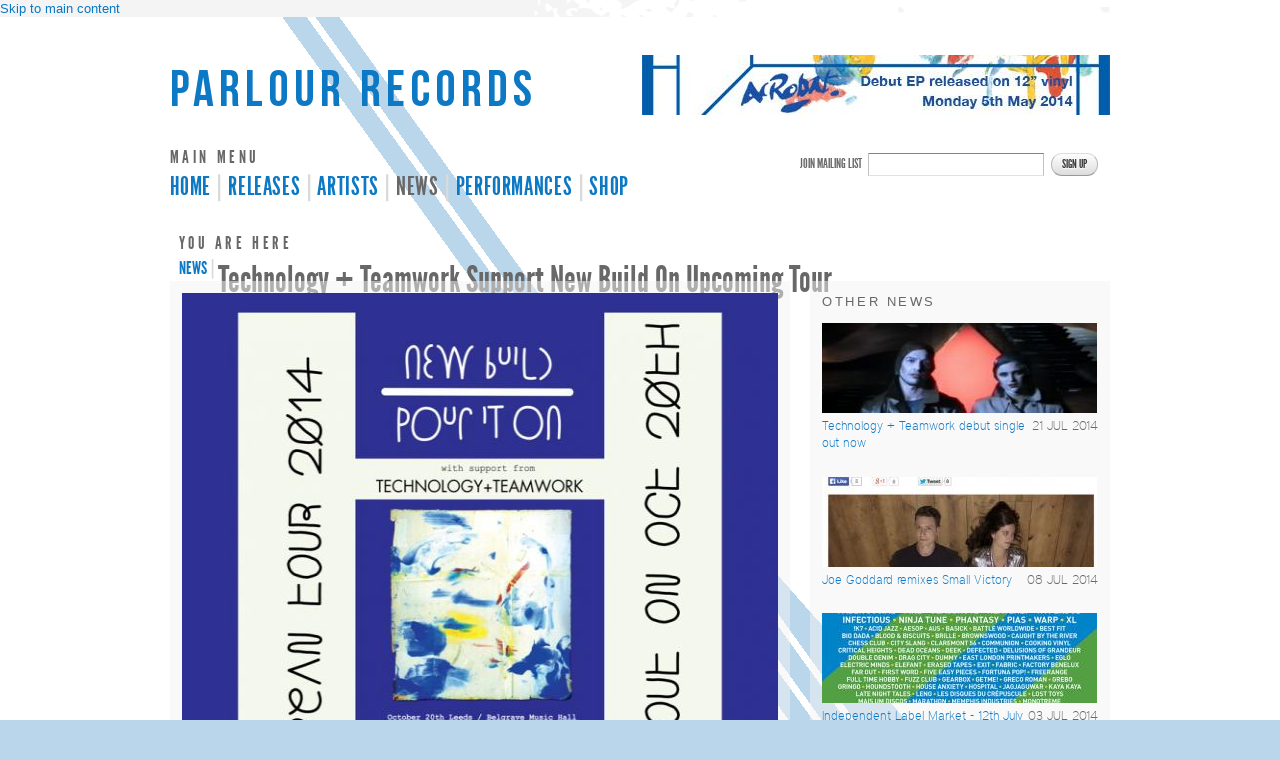

--- FILE ---
content_type: text/html; charset=utf-8
request_url: http://parlour-records.com/news/technology-teamwork-support-new-build-upcoming-tour
body_size: 5191
content:
<!DOCTYPE html PUBLIC "-//W3C//DTD HTML+RDFa 1.1//EN">
<html lang="en" dir="ltr" version="HTML+RDFa 1.1"
  xmlns:content="http://purl.org/rss/1.0/modules/content/"
  xmlns:dc="http://purl.org/dc/terms/"
  xmlns:foaf="http://xmlns.com/foaf/0.1/"
  xmlns:og="http://ogp.me/ns#"
  xmlns:rdfs="http://www.w3.org/2000/01/rdf-schema#"
  xmlns:sioc="http://rdfs.org/sioc/ns#"
  xmlns:sioct="http://rdfs.org/sioc/types#"
  xmlns:skos="http://www.w3.org/2004/02/skos/core#"
  xmlns:xsd="http://www.w3.org/2001/XMLSchema#">
<head profile="http://www.w3.org/1999/xhtml/vocab">
  <meta charset="utf-8" />
<meta name="Generator" content="Drupal 7 (http://drupal.org)" />
<link rel="canonical" href="/news/technology-teamwork-support-new-build-upcoming-tour" />
<link rel="shortlink" href="/node/195" />
  <title>Technology + Teamwork support New Build on upcoming tour | Parlour Records</title>
  <style type="text/css" media="all">
@import url("http://parlour-records.com/modules/system/system.base.css?p7se7p");
@import url("http://parlour-records.com/modules/system/system.menus.css?p7se7p");
@import url("http://parlour-records.com/modules/system/system.messages.css?p7se7p");
@import url("http://parlour-records.com/modules/system/system.theme.css?p7se7p");
</style>
<style type="text/css" media="all">
@import url("http://parlour-records.com/modules/field/theme/field.css?p7se7p");
@import url("http://parlour-records.com/sites/all/modules/mollom/mollom.css?p7se7p");
@import url("http://parlour-records.com/modules/node/node.css?p7se7p");
@import url("http://parlour-records.com/modules/search/search.css?p7se7p");
@import url("http://parlour-records.com/modules/user/user.css?p7se7p");
@import url("http://parlour-records.com/sites/all/modules/views/css/views.css?p7se7p");
@import url("http://parlour-records.com/sites/all/themes/omega/omega/css/reset.css?p7se7p");
@import url("http://parlour-records.com/sites/all/themes/omega/omega/css/forms.css?p7se7p");
@import url("http://parlour-records.com/sites/all/themes/omega/omega/css/formalize.css?p7se7p");
</style>
<style type="text/css" media="all">
@import url("http://parlour-records.com/sites/all/modules/ctools/css/ctools.css?p7se7p");
@import url("http://parlour-records.com/sites/all/modules/views_slideshow/views_slideshow.css?p7se7p");
@import url("http://parlour-records.com/sites/all/modules/views_slideshow/contrib/views_slideshow_cycle/views_slideshow_cycle.css?p7se7p");
@import url("http://parlour-records.com/sites/all/modules/date/date_api/date.css?p7se7p");
</style>
<style type="text/css" media="all">
@import url("http://parlour-records.com/sites/all/themes/omega/omega/css/960-fluid.css?p7se7p");
@import url("http://parlour-records.com/sites/all/themes/parlour/css/fluidgrid.css?p7se7p");
@import url("http://parlour-records.com/sites/all/themes/parlour/css/parlour.css?p7se7p");
@import url("http://parlour-records.com/sites/all/themes/parlour/css/fonts/fonts.css?p7se7p");
@import url("http://parlour-records.com/sites/all/themes/parlour/css/customise.css?p7se7p");
</style>

<!--[if IE 8]>
<link type="text/css" rel="stylesheet" href="http://parlour-records.com/sites/all/themes/parlour/css/ie8.css?p7se7p" media="all" />
<![endif]-->

<!--[if IE 7]>
<link type="text/css" rel="stylesheet" href="http://parlour-records.com/sites/all/themes/parlour/css/ie7.css?p7se7p" media="all" />
<![endif]-->

<!--[if IE 6]>
<link type="text/css" rel="stylesheet" href="http://parlour-records.com/sites/all/themes/parlour/css/ie6.css?p7se7p" media="all" />
<![endif]-->
  <script type="text/javascript" src="https://ajax.googleapis.com/ajax/libs/jquery/1.5.2/jquery.min.js"></script>
<script type="text/javascript">
<!--//--><![CDATA[//><!--
window.jQuery || document.write("<script src='/sites/all/modules/jquery_update/replace/jquery/jquery.min.js'>\x3C/script>")
//--><!]]>
</script>
<script type="text/javascript" src="http://parlour-records.com/misc/jquery.once.js?v=1.2"></script>
<script type="text/javascript" src="http://parlour-records.com/misc/drupal.js?p7se7p"></script>
<script type="text/javascript" src="http://parlour-records.com/sites/all/modules/delta/delta_ui.js?p7se7p"></script>
<script type="text/javascript" src="http://parlour-records.com/sites/all/modules/mollom/mollom.js?p7se7p"></script>
<script type="text/javascript" src="http://parlour-records.com/sites/all/modules/views_slideshow/js/views_slideshow.js?p7se7p"></script>
<script type="text/javascript" src="http://parlour-records.com/sites/all/libraries/jquery.cycle/jquery.cycle.all.min.js?p7se7p"></script>
<script type="text/javascript" src="http://parlour-records.com/sites/all/libraries/json2/json2.js?p7se7p"></script>
<script type="text/javascript" src="http://parlour-records.com/sites/all/modules/views_slideshow/contrib/views_slideshow_cycle/js/views_slideshow_cycle.js?p7se7p"></script>
<script type="text/javascript" src="http://parlour-records.com/sites/all/modules/google_analytics/googleanalytics.js?p7se7p"></script>
<script type="text/javascript" src="http://parlour-records.com/sites/all/themes/omega/omega/js/jquery.formalize.js?p7se7p"></script>
<script type="text/javascript" src="http://parlour-records.com/sites/all/themes/omega/omega/js/omega.js?p7se7p"></script>
<script type="text/javascript" src="http://parlour-records.com/sites/all/themes/parlour/js/popup.js?p7se7p"></script>
<script type="text/javascript" src="http://parlour-records.com/sites/all/themes/parlour/js/custom.js?p7se7p"></script>
<script type="text/javascript" src="http://parlour-records.com/sites/all/modules/views/js/jquery.ui.dialog.patch.js?p7se7p"></script>
<script type="text/javascript">
<!--//--><![CDATA[//><!--
jQuery.extend(Drupal.settings, {"basePath":"\/","pathPrefix":"","ajaxPageState":{"theme":"parlour","theme_token":"n1ypcRIkofTg0_yq_8thLrY4n325Ej-KyIrc_UZkarI","css":{"modules\/system\/system.base.css":1,"modules\/system\/system.menus.css":1,"modules\/system\/system.messages.css":1,"modules\/system\/system.theme.css":1,"modules\/field\/theme\/field.css":1,"sites\/all\/modules\/mollom\/mollom.css":1,"modules\/node\/node.css":1,"modules\/search\/search.css":1,"modules\/user\/user.css":1,"sites\/all\/modules\/views\/css\/views.css":1,"sites\/all\/themes\/omega\/omega\/css\/reset.css":1,"sites\/all\/themes\/omega\/omega\/css\/forms.css":1,"sites\/all\/themes\/omega\/omega\/css\/formalize.css":1,"sites\/all\/modules\/ctools\/css\/ctools.css":1,"sites\/all\/modules\/views_slideshow\/views_slideshow.css":1,"sites\/all\/modules\/views_slideshow\/contrib\/views_slideshow_cycle\/views_slideshow_cycle.css":1,"sites\/all\/modules\/date\/date_api\/date.css":1,"sites\/all\/themes\/omega\/omega\/css\/960.css":1,"sites\/all\/themes\/parlour\/css\/fluidgrid.css":1,"sites\/all\/themes\/parlour\/css\/parlour.css":1,"sites\/all\/themes\/parlour\/css\/fonts\/fonts.css":1,"sites\/all\/themes\/parlour\/css\/customise.css":1,"sites\/all\/themes\/parlour\/css\/ie8.css":1,"sites\/all\/themes\/parlour\/css\/ie7.css":1,"sites\/all\/themes\/parlour\/css\/ie6.css":1},"js":{"https:\/\/ajax.googleapis.com\/ajax\/libs\/jquery\/1.5.2\/jquery.min.js":1,"0":1,"misc\/jquery.once.js":1,"misc\/drupal.js":1,"sites\/all\/modules\/delta\/delta_ui.js":1,"sites\/all\/modules\/mollom\/mollom.js":1,"sites\/all\/modules\/views_slideshow\/js\/views_slideshow.js":1,"sites\/all\/libraries\/jquery.cycle\/jquery.cycle.all.min.js":1,"sites\/all\/libraries\/json2\/json2.js":1,"sites\/all\/modules\/views_slideshow\/contrib\/views_slideshow_cycle\/js\/views_slideshow_cycle.js":1,"sites\/all\/modules\/google_analytics\/googleanalytics.js":1,"sites\/all\/themes\/omega\/omega\/js\/jquery.formalize.js":1,"sites\/all\/themes\/omega\/omega\/js\/omega.js":1,"sites\/all\/themes\/parlour\/js\/popup.js":1,"sites\/all\/themes\/parlour\/js\/custom.js":1,"sites\/all\/modules\/views\/js\/jquery.ui.dialog.patch.js":1,"1":1,"2":1}},"googleanalytics":{"trackOutbound":1,"trackMailto":1,"trackDownload":1,"trackDownloadExtensions":"7z|aac|arc|arj|asf|asx|avi|bin|csv|doc|exe|flv|gif|gz|gzip|hqx|jar|jpe?g|js|mp(2|3|4|e?g)|mov(ie)?|msi|msp|pdf|phps|png|ppt|qtm?|ra(m|r)?|sea|sit|tar|tgz|torrent|txt|wav|wma|wmv|wpd|xls|xml|z|zip"},"fluid_grid":"fluid"});
//--><!]]>
</script>
  <!--[if lt IE 9]><script src="http://html5shiv.googlecode.com/svn/trunk/html5.js"></script><![endif]-->
</head>
<body class="html not-front not-logged-in one-sidebar sidebar-first page-node page-node- page-node-195 node-type-news" >
  <div id="skip-link">
    <a href="#main-content" class="element-invisible element-focusable">Skip to main content</a>
  </div>
    <div id="page" class="clearfix">
    <header id="zones-above" class="clearfix">

	<div id="branding-outer-wrapper" class="clearfix">  
	  <div class="clearfix container-12 zone-static zone-before zone branding-zone"  class="clearfix container-12 zone-static zone-before zone branding-zone" id="branding-container">
	    <div class="region region-branding branding-region grid-12 first odd"  id="region-branding">
  <div class="branding-data clearfix">
        <div class="logo-img">
          </div>
        <hgroup class="site-name-slogan">
            <h2 class="site-title"><a href="/">Parlour Records</a></h2>
                  <h6 class="site-slogan"></h6>
          </hgroup>
  </div>
  <div id="block-views-banner-block" class="block block-views block-without-title odd first last">
  <div class="block-inner clearfix">
                <div class="content">
      <div class="view view-banner view-id-banner view-display-id-block view-dom-id-1">
        
  
  
      <div class="view-content">
        <div class="views-row views-row-1 views-row-odd views-row-first views-row-last">
      
  <div class="views-field views-field-field-banner-link-image">        <div class="field-content"><a href="http://parlourrecords.bigcartel.com/" title="" target="_blank"><img typeof="foaf:Image" src="http://parlour-records.com/sites/default/files/styles/branding_banner/public/image/banner/webbanner6.jpg?itok=cM6rwUt5" width="468" height="60" alt="" /></a></div>  </div>  </div>
    </div>
  
  
  
  
  
  
</div>     </div>
  </div>
</div>
</div><div class="region region-menu menu-region grid-12 last even"  id="region-menu">
    <div class="primary-navigation">
        <div class="main-menu">
      <h2 class="element-invisible">Main menu</h2><ul class="links main-menu"><li class="menu-165 first"><a href="/">Home</a></li><li class="menu-503"><a href="/releases" title="Browse Parlour releases">Releases</a></li><li class="menu-500"><a href="/artists" title="Browse Parlour artists">Artists</a></li><li class="menu-501 active-trail"><a href="/news" title="Browse Parlour news" class="active-trail">News</a></li><li class="menu-518"><a href="/performances" title="Coming Performances">Performances</a></li><li class="menu-504 last"><a href="http://parlourrecords.bigcartel.com/" title="Visit the Parlour shop">Shop</a></li></ul>          </div>
      </div>
    <div id="block-block-1" class="block block-block block-without-title odd first last">
  <div class="block-inner clearfix">
                <div class="content">
      <form id="sign-up" method="post" action="http://www.ymlp.com/subscribe.php?YMLPID=gesswjjg"><label>Join Mailing List</label><input id="sign-up-text" type="text" name="YMLP0" size="20" /><input type="submit" value="Sign up" /><input type="hidden" name="email_only" value="1" /></form>
    </div>
  </div>
</div>
</div>
	  </div>
	</div>


	  
	  <div class="clearfix container-12 zone-static zone-before zone location-zone"  class="clearfix container-12 zone-static zone-before zone location-zone" id="location-container">
	    <div class="region region-breadcrumb breadcrumb-region grid-12 first odd"  id="region-breadcrumb">
      <h2 class="element-invisible">You are here</h2><div class="breadcrumb"><a href="/news" id="" class="">News</a><span class="breadcrumb-separator">|</span><span class="breadcrumb-page">Technology + Teamwork support New Build on upcoming tour</span></div>  </div>
	  </div>
	</header>
    <section id="zones-content" class="clearfix">
                  
	<div id="content-outer-wrapper" class="clearfix">  
	  <div class="clearfix container-12 zone-dynamic zone-content zone content-zone"  class="clearfix container-12 zone-dynamic zone-content zone content-zone" id="content-container">
	        <section class="region region-content content-region grid-8 first odd"  id="region-content">
                  <h1 >Technology + Teamwork support New Build on upcoming tour</h1>
                    <div id="content-tabs" class=""></div><!-- /#content-tabs -->
              <div id="block-system-main" class="block block-system block-without-title odd first last">
  <div class="block-inner clearfix">
                <div class="content">
      <article about="/news/technology-teamwork-support-new-build-upcoming-tour" typeof="sioc:Item foaf:Document" id="node-news-195" class="node news published not-promoted not-sticky full-view author-matthew odd clearfix">
    
    
    
  
  <div class="content clearfix">
    <div class="field field-name-field-image field-type-image field-label-hidden"><div class="field-items"><div class="field-item even"><img typeof="foaf:Image" src="http://parlour-records.com/sites/default/files/styles/release_large_poster/public/2014%20tour%20posterSML.jpg?itok=Z8K74sMU" width="620" height="620" /></div></div></div>      <div class="date-label">
      	<span class="day">29</span>
      	<span class="month">Sep</span>
      	<span class="year">2014</span>
      </div>
      <div class="field field-name-body field-type-text-with-summary field-label-hidden"><div class="field-items"><div class="field-item even" property="content:encoded"><p>Technology + Teamwork are on tour this autumn supporting <a href="http://newbuildband.com/" target="_blank">New Build</a> on their <em>Pour It On </em>tour.</p>
<p> </p>
<p>Mon 20 October - <a href="http://www.seetickets.com/Event/new-build/belgrave-music-hall/817280">Belgrave Music Hall, Leeds</a><br />Tue 21 October - <a href="http://www.broadcastglasgow.com">Broadcast, Glasgow</a><br />Tue 28 October - <a href="https://tickets.songkick.com/events/21632428">Basing House, London</a><br />Wed 12 November - <a href="http://lapeniche.tickandyou.com/lang/415-new-build.html">La Peniche, Lille</a><br />Fri 14 November - <a href="http://www.ticketmaster.nl/event/137055">Bitterzoet, Amsterdam</a><br />Sat 15 November - <a href="http://www.botanique.be">Botanique Witloof Bar, Brussels</a><br />Tue 18 November - <a href="http://www.eventim.de/new-build">Kantine Am Berghain, Berlin</a></p></div></div></div><div class="field field-name-field-tags field-type-taxonomy-term-reference field-label-inline clearfix"><div class="field-label">Tags:&nbsp;</div><div class="field-items"><div class="field-item even"><a href="/tags/technoogy-teamwork" typeof="skos:Concept" property="rdfs:label skos:prefLabel" datatype="">technoogy + teamwork</a></div><div class="field-item odd"><a href="/tags/new-build" typeof="skos:Concept" property="rdfs:label skos:prefLabel" datatype="">new build</a></div><div class="field-item even"><a href="/tags/tour" typeof="skos:Concept" property="rdfs:label skos:prefLabel" datatype="">tour</a></div></div></div><div class="field field-name-field-news-link field-type-link-field field-label-hidden"><div class="field-items"><div class="field-item even"><a href="http://newbuildband.com">Ticket Information</a></div></div></div>  </div>
  
  <div class="clearfix">
          <nav class="links"></nav>
    
      </div>
</article>    </div>
  </div>
</div>
      </section>
  <aside class="region region-sidebar-first sidebar sidebar-first-region grid-4 even"  id="region-sidebar_first">
    <section id="block-views-news-block-4" class="block block-views odd first">
  <div class="block-inner clearfix">
              <h2 class="block-title">Other News</h2>
            <div class="content">
      <div class="view view-news view-id-news view-display-id-block_4 view-dom-id-2">
        
  
  
      <div class="view-content">
        <div class="views-row views-row-1 views-row-odd views-row-first">
      
  <div class="views-field views-field-field-image">        <div class="field-content news-teaser-wide"><a href="/news/technology-teamwork-debut-single-out-now"><img typeof="foaf:Image" src="http://parlour-records.com/sites/default/files/styles/news_teaser_wide/public/video1.jpg?itok=-9yYe0qH" width="275" height="90" /></a></div>  </div>  
  <div class="views-field views-field-title">        <span class="field-content alt-heading"><a href="/news/technology-teamwork-debut-single-out-now">Technology + Teamwork debut single out now</a></span>  </div>  
  <div class="views-field views-field-created">        <span class="field-content block-date">21 Jul 2014</span>  </div>  </div>
  <div class="views-row views-row-2 views-row-even">
      
  <div class="views-field views-field-field-image">        <div class="field-content news-teaser-wide"><a href="/news/joe-goddard-remixes-small-victory"><img typeof="foaf:Image" src="http://parlour-records.com/sites/default/files/styles/news_teaser_wide/public/clash2.jpg?itok=x3dcrSy8" width="275" height="90" /></a></div>  </div>  
  <div class="views-field views-field-title">        <span class="field-content alt-heading"><a href="/news/joe-goddard-remixes-small-victory">Joe Goddard remixes Small Victory</a></span>  </div>  
  <div class="views-field views-field-created">        <span class="field-content block-date">08 Jul 2014</span>  </div>  </div>
  <div class="views-row views-row-3 views-row-odd">
      
  <div class="views-field views-field-field-image">        <div class="field-content news-teaser-wide"><a href="/news/independent-label-market-12th-july-2014"><img typeof="foaf:Image" src="http://parlour-records.com/sites/default/files/styles/news_teaser_wide/public/ILM2.jpg?itok=YP-FSNB1" width="275" height="90" /></a></div>  </div>  
  <div class="views-field views-field-title">        <span class="field-content alt-heading"><a href="/news/independent-label-market-12th-july-2014">Independent Label Market - 12th July 2014</a></span>  </div>  
  <div class="views-field views-field-created">        <span class="field-content block-date">03 Jul 2014</span>  </div>  </div>
  <div class="views-row views-row-4 views-row-even">
      
  <div class="views-field views-field-field-image">        <div class="field-content news-teaser-wide"><a href="/news/parlour-records-night-birthdays"><img typeof="foaf:Image" src="http://parlour-records.com/sites/default/files/styles/news_teaser_wide/public/TT_PosterSML.jpg?itok=hhZ1JLJO" width="275" height="90" /></a></div>  </div>  
  <div class="views-field views-field-title">        <span class="field-content alt-heading"><a href="/news/parlour-records-night-birthdays">Parlour Records Night at Birthdays</a></span>  </div>  
  <div class="views-field views-field-created">        <span class="field-content block-date">01 Jun 2014</span>  </div>  </div>
  <div class="views-row views-row-5 views-row-odd views-row-last">
      
  <div class="views-field views-field-field-image">        <div class="field-content news-teaser-wide"><a href="/news/acrobats-debut-ep-out-now-12-vinyl"><img typeof="foaf:Image" src="http://parlour-records.com/sites/default/files/styles/news_teaser_wide/public/acrobatSML.jpg?itok=iLrg-QAr" width="275" height="90" /></a></div>  </div>  
  <div class="views-field views-field-title">        <span class="field-content alt-heading"><a href="/news/acrobats-debut-ep-out-now-12-vinyl">Acrobat&#039;s debut EP out now on 12&quot; vinyl</a></span>  </div>  
  <div class="views-field views-field-created">        <span class="field-content block-date">19 May 2014</span>  </div>  </div>
    </div>
  
  
  
      
<div class="more-link">
  <a href="/news/195">
    more  </a>
</div>
  
  
  
</div>     </div>
  </div>
</section>
<section id="block-menu-menu-parlour-elsewhere" class="block block-menu menu-block even last">
  <div class="block-inner clearfix">
              <h2 class="block-title">Parlour Links</h2>
            <div class="content">
      <ul class="menu"><li class="first leaf"><a href="http://www.facebook.com/parlourrecords" title="Parlour Records on Facebook">Facebook</a></li>
<li class="leaf"><a href="http://twitter.com/#!/ParlourRecords" title="Parlour Records on Twitter">Twitter</a></li>
<li class="leaf"><a href="http://soundcloud.com/parlourrecords" title="Parlour on Soundcloud">Soundcloud</a></li>
<li class="last leaf"><a href="/news.xml" title="Subscribe to the Parlour RSS feed">RSS</a></li>
</ul>    </div>
  </div>
</section>
  </aside>
	  </div>
	</div>      </section>
  
    <footer id="zones-below" class="clearfix">

	<div id="footer-outer-wrapper" class="clearfix">  
	  <div class="clearfix container-12 zone-static zone-after zone footer-zone"  class="clearfix container-12 zone-static zone-after zone footer-zone" id="footer-container">
	      <div class="region region-footer-first footer-first-region grid-12 first odd"  id="region-footer_first">
    <div id="block-system-main-menu" class="block block-system block-menu menu-block block-without-title odd first last">
  <div class="block-inner clearfix">
                <div class="content">
      <ul class="menu"><li class="first leaf"><a href="/">Home</a></li>
<li class="leaf"><a href="/releases" title="Browse Parlour releases">Releases</a></li>
<li class="leaf"><a href="/artists" title="Browse Parlour artists">Artists</a></li>
<li class="leaf active-trail"><a href="/news" title="Browse Parlour news" class="active-trail">News</a></li>
<li class="leaf"><a href="/performances" title="Coming Performances">Performances</a></li>
<li class="last leaf"><a href="http://parlourrecords.bigcartel.com/" title="Visit the Parlour shop">Shop</a></li>
</ul>    </div>
  </div>
</div>
  </div>
  <div class="region region-footer-second footer-second-region grid-12 last even"  id="region-footer_second">
    <div id="block-block-3" class="block block-block block-without-title odd first">
  <div class="block-inner clearfix">
                <div class="content">
      <p>&copy; Parlour Records 2026. All Rights Reserved. <span>info@parlour-records.com</span></p>
    </div>
  </div>
</div>
<div id="block-block-2" class="block block-block block-without-title even last">
  <div class="block-inner clearfix">
                <div class="content">
      <p>Built by <a class="brother-link" href="http://www.ebrotherly.com">Elder Brother</a></p>    </div>
  </div>
</div>
  </div>
	  </div>
	</div></footer>
  </div><!-- /#page -->  <script type="text/javascript">
<!--//--><![CDATA[//><!--
var _gaq = _gaq || [];_gaq.push(["_setAccount", "UA-12215864-2"]);_gaq.push(["_trackPageview"]);(function() {var ga = document.createElement("script");ga.type = "text/javascript";ga.async = true;ga.src = "http://parlour-records.com/sites/default/files/googleanalytics/ga.js?p7se7p";var s = document.getElementsByTagName("script")[0];s.parentNode.insertBefore(ga, s);})();
//--><!]]>
</script>
</body>
</html>


--- FILE ---
content_type: text/css
request_url: http://parlour-records.com/sites/all/themes/omega/omega/css/960-fluid.css?p7se7p
body_size: 2952
content:
/* Containers
----------------------------------------------------------------------------------------------------*/
.container-12, 
.container-16, 
.container-24,
.container-32 {
  width: 92%;
  margin-left: 4%;
  margin-right: 4%;
}

/* Grid >> Global
----------------------------------------------------------------------------------------------------*/

.grid-1,
.grid-2,
.grid-3,
.grid-4,
.grid-5,
.grid-6,
.grid-7,
.grid-8,
.grid-9,
.grid-10,
.grid-11,
.grid-12,
.grid-13,
.grid-14,
.grid-15,
.grid-16,
.grid-17,
.grid-18,
.grid-19,
.grid-20,
.grid-21,
.grid-22,
.grid-23,
.grid-24,
.grid-25,
.grid-26,
.grid-27,
.grid-28,
.grid-29,
.grid-30,
.grid-31,
.grid-32 {
  display:inline;
  float: left;
  position: relative;
  margin-left: 1%;
  margin-right: 1%;
}

/* Grid >> 12 Columns
----------------------------------------------------------------------------------------------------*/


.container-12 .grid-1 {
  width:6.333%;
}

.container-12 .grid-2 {
  width:14.667%;
}

.container-12 .grid-3 {
  width:23.0%;
}

.container-12 .grid-4 {
  width:31.333%;
}

.container-12 .grid-5 {
  width:39.667%;
}

.container-12 .grid-6 {
  width:48.0%;
}

.container-12 .grid-7 {
  width:56.333%;
}

.container-12 .grid-8 {
  width:64.667%;
}

.container-12 .grid-9 {
  width:73.0%;
}

.container-12 .grid-10 {
  width:81.333%;
}

.container-12 .grid-11 {
  width:89.667%;
}

.container-12 .grid-12 {
  width:98.0%;
}



/* Prefix Extra Space >> 12 Columns
----------------------------------------------------------------------------------------------------*/


.container-12 .prefix-1 {
  padding-left:8.333%;
}

.container-12 .prefix-2 {
  padding-left:16.667%;
}

.container-12 .prefix-3 {
  padding-left:25.0%;
}

.container-12 .prefix-4 {
  padding-left:33.333%;
}

.container-12 .prefix-5 {
  padding-left:41.667%;
}

.container-12 .prefix-6 {
  padding-left:50.0%;
}

.container-12 .prefix-7 {
  padding-left:58.333%;
}

.container-12 .prefix-8 {
  padding-left:66.667%;
}

.container-12 .prefix-9 {
  padding-left:75.0%;
}

.container-12 .prefix-10 {
  padding-left:83.333%;
}

.container-12 .prefix-11 {
  padding-left:91.667%;
}



/* Suffix Extra Space >> 12 Columns
----------------------------------------------------------------------------------------------------*/


.container-12 .suffix-1 {
  padding-right:8.333%;
}

.container-12 .suffix-2 {
  padding-right:16.667%;
}

.container-12 .suffix-3 {
  padding-right:25.0%;
}

.container-12 .suffix-4 {
  padding-right:33.333%;
}

.container-12 .suffix-5 {
  padding-right:41.667%;
}

.container-12 .suffix-6 {
  padding-right:50.0%;
}

.container-12 .suffix-7 {
  padding-right:58.333%;
}

.container-12 .suffix-8 {
  padding-right:66.667%;
}

.container-12 .suffix-9 {
  padding-right:75.0%;
}

.container-12 .suffix-10 {
  padding-right:83.333%;
}

.container-12 .suffix-11 {
  padding-right:91.667%;
}



/* Push Space >> 12 Columns
----------------------------------------------------------------------------------------------------*/


.container-12 .push-1 {
  left:8.333%;
}

.container-12 .push-2 {
  left:16.667%;
}

.container-12 .push-3 {
  left:25.0%;
}

.container-12 .push-4 {
  left:33.333%;
}

.container-12 .push-5 {
  left:41.667%;
}

.container-12 .push-6 {
  left:50.0%;
}

.container-12 .push-7 {
  left:58.333%;
}

.container-12 .push-8 {
  left:66.667%;
}

.container-12 .push-9 {
  left:75.0%;
}

.container-12 .push-10 {
  left:83.333%;
}

.container-12 .push-11 {
  left:91.667%;
}



/* Pull Space >> 12 Columns
----------------------------------------------------------------------------------------------------*/


.container-12 .pull-1 {
  left:-8.333%;
}

.container-12 .pull-2 {
  left:-16.667%;
}

.container-12 .pull-3 {
  left:-25.0%;
}

.container-12 .pull-4 {
  left:-33.333%;
}

.container-12 .pull-5 {
  left:-41.667%;
}

.container-12 .pull-6 {
  left:-50.0%;
}

.container-12 .pull-7 {
  left:-58.333%;
}

.container-12 .pull-8 {
  left:-66.667%;
}

.container-12 .pull-9 {
  left:-75.0%;
}

.container-12 .pull-10 {
  left:-83.333%;
}

.container-12 .pull-11 {
  left:-91.667%;
}

/* Grid >> 16 Columns
----------------------------------------------------------------------------------------------------*/


.container-16 .grid-1 {
	width:4.25%;
}

.container-16 .grid-2 {
	width:10.5%;
}

.container-16 .grid-3 {
	width:16.75%;
}

.container-16 .grid-4 {
	width:23.0%;
}

.container-16 .grid-5 {
	width:29.25%;
}

.container-16 .grid-6 {
	width:35.5%;
}

.container-16 .grid-7 {
	width:41.75%;
}

.container-16 .grid-8 {
	width:48.0%;
}

.container-16 .grid-9 {
	width:54.25%;
}

.container-16 .grid-10 {
	width:60.5%;
}

.container-16 .grid-11 {
	width:66.75%;
}

.container-16 .grid-12 {
	width:73.0%;
}

.container-16 .grid-13 {
	width:79.25%;
}

.container-16 .grid-14 {
	width:85.5%;
}

.container-16 .grid-15 {
	width:91.75%;
}

.container-16 .grid-16 {
	width:98.0%;
}



/* Prefix Extra Space >> 16 Columns
----------------------------------------------------------------------------------------------------*/


.container-16 .prefix-1 {
	padding-left:6.25%;
}

.container-16 .prefix-2 {
	padding-left:12.5%;
}

.container-16 .prefix-3 {
	padding-left:18.75%;
}

.container-16 .prefix-4 {
	padding-left:25.0%;
}

.container-16 .prefix-5 {
	padding-left:31.25%;
}

.container-16 .prefix-6 {
	padding-left:37.5%;
}

.container-16 .prefix-7 {
	padding-left:43.75%;
}

.container-16 .prefix-8 {
	padding-left:50.0%;
}

.container-16 .prefix-9 {
	padding-left:56.25%;
}

.container-16 .prefix-10 {
	padding-left:62.5%;
}

.container-16 .prefix-11 {
	padding-left:68.75%;
}

.container-16 .prefix-12 {
	padding-left:75.0%;
}

.container-16 .prefix-13 {
	padding-left:81.25%;
}

.container-16 .prefix-14 {
	padding-left:87.5%;
}

.container-16 .prefix-15 {
	padding-left:93.75%;
}



/* Suffix Extra Space >> 16 Columns
----------------------------------------------------------------------------------------------------*/


.container-16 .suffix-1 {
	padding-right:6.25%;
}

.container-16 .suffix-2 {
	padding-right:12.5%;
}

.container-16 .suffix-3 {
	padding-right:18.75%;
}

.container-16 .suffix-4 {
	padding-right:25.0%;
}

.container-16 .suffix-5 {
	padding-right:31.25%;
}

.container-16 .suffix-6 {
	padding-right:37.5%;
}

.container-16 .suffix-7 {
	padding-right:43.75%;
}

.container-16 .suffix-8 {
	padding-right:50.0%;
}

.container-16 .suffix-9 {
	padding-right:56.25%;
}

.container-16 .suffix-10 {
	padding-right:62.5%;
}

.container-16 .suffix-11 {
	padding-right:68.75%;
}

.container-16 .suffix-12 {
	padding-right:75.0%;
}

.container-16 .suffix-13 {
	padding-right:81.25%;
}

.container-16 .suffix-14 {
	padding-right:87.5%;
}

.container-16 .suffix-15 {
	padding-right:93.75%;
}



/* Push Space >> 16 Columns
----------------------------------------------------------------------------------------------------*/


.container-16 .push-1 {
	left:6.25%;
}

.container-16 .push-2 {
	left:12.5%;
}

.container-16 .push-3 {
	left:18.75%;
}

.container-16 .push-4 {
	left:25.0%;
}

.container-16 .push-5 {
	left:31.25%;
}

.container-16 .push-6 {
	left:37.5%;
}

.container-16 .push-7 {
	left:43.75%;
}

.container-16 .push-8 {
	left:50.0%;
}

.container-16 .push-9 {
	left:56.25%;
}

.container-16 .push-10 {
	left:62.5%;
}

.container-16 .push-11 {
	left:68.75%;
}

.container-16 .push-12 {
	left:75.0%;
}

.container-16 .push-13 {
	left:81.25%;
}

.container-16 .push-14 {
	left:87.5%;
}

.container-16 .push-15 {
	left:93.75%;
}



/* Pull Space >> 16 Columns
----------------------------------------------------------------------------------------------------*/


.container-16 .pull-1 {
	left:-6.25%;
}

.container-16 .pull-2 {
	left:-12.5%;
}

.container-16 .pull-3 {
	left:-18.75%;
}

.container-16 .pull-4 {
	left:-25.0%;
}

.container-16 .pull-5 {
	left:-31.25%;
}

.container-16 .pull-6 {
	left:-37.5%;
}

.container-16 .pull-7 {
	left:-43.75%;
}

.container-16 .pull-8 {
	left:-50.0%;
}

.container-16 .pull-9 {
	left:-56.25%;
}

.container-16 .pull-10 {
	left:-62.5%;
}

.container-16 .pull-11 {
	left:-68.75%;
}

.container-16 .pull-12 {
	left:-75.0%;
}

.container-16 .pull-13 {
	left:-81.25%;
}

.container-16 .pull-14 {
	left:-87.5%;
}

.container-16 .pull-15 {
	left:-93.75%;
}


/* Grid >> 24 Columns
----------------------------------------------------------------------------------------------------*/


.container-24 .grid-1 {
	width:2.167%;
}

.container-24 .grid-2 {
	width:6.333%;
}

.container-24 .grid-3 {
	width:10.5%;
}

.container-24 .grid-4 {
	width:14.667%;
}

.container-24 .grid-5 {
	width:18.833%;
}

.container-24 .grid-6 {
	width:23.0%;
}

.container-24 .grid-7 {
	width:27.167%;
}

.container-24 .grid-8 {
	width:31.333%;
}

.container-24 .grid-9 {
	width:35.5%;
}

.container-24 .grid-10 {
	width:39.667%;
}

.container-24 .grid-11 {
	width:43.833%;
}

.container-24 .grid-12 {
	width:48.0%;
}

.container-24 .grid-13 {
	width:52.167%;
}

.container-24 .grid-14 {
	width:56.333%;
}

.container-24 .grid-15 {
	width:60.5%;
}

.container-24 .grid-16 {
	width:64.667%;
}

.container-24 .grid-17 {
	width:68.833%;
}

.container-24 .grid-18 {
	width:73.0%;
}

.container-24 .grid-19 {
	width:77.167%;
}

.container-24 .grid-20 {
	width:81.333%;
}

.container-24 .grid-21 {
	width:85.5%;
}

.container-24 .grid-22 {
	width:89.667%;
}

.container-24 .grid-23 {
	width:93.833%;
}

.container-24 .grid-24 {
	width:98.0%;
}



/* Prefix Extra Space >> 24 Columns
----------------------------------------------------------------------------------------------------*/


.container-24 .prefix-1 {
	padding-left:4.167%;
}

.container-24 .prefix-2 {
	padding-left:8.333%;
}

.container-24 .prefix-3 {
	padding-left:12.5%;
}

.container-24 .prefix-4 {
	padding-left:16.667%;
}

.container-24 .prefix-5 {
	padding-left:20.833%;
}

.container-24 .prefix-6 {
	padding-left:25.0%;
}

.container-24 .prefix-7 {
	padding-left:29.167%;
}

.container-24 .prefix-8 {
	padding-left:33.333%;
}

.container-24 .prefix-9 {
	padding-left:37.5%;
}

.container-24 .prefix-10 {
	padding-left:41.667%;
}

.container-24 .prefix-11 {
	padding-left:45.833%;
}

.container-24 .prefix-12 {
	padding-left:50.0%;
}

.container-24 .prefix-13 {
	padding-left:54.167%;
}

.container-24 .prefix-14 {
	padding-left:58.333%;
}

.container-24 .prefix-15 {
	padding-left:62.5%;
}

.container-24 .prefix-16 {
	padding-left:66.667%;
}

.container-24 .prefix-17 {
	padding-left:70.833%;
}

.container-24 .prefix-18 {
	padding-left:75.0%;
}

.container-24 .prefix-19 {
	padding-left:79.167%;
}

.container-24 .prefix-20 {
	padding-left:83.333%;
}

.container-24 .prefix-21 {
	padding-left:87.5%;
}

.container-24 .prefix-22 {
	padding-left:91.667%;
}

.container-24 .prefix-23 {
	padding-left:95.833%;
}



/* Suffix Extra Space >> 24 Columns
----------------------------------------------------------------------------------------------------*/


.container-24 .suffix-1 {
	padding-right:4.167%;
}

.container-24 .suffix-2 {
	padding-right:8.333%;
}

.container-24 .suffix-3 {
	padding-right:12.5%;
}

.container-24 .suffix-4 {
	padding-right:16.667%;
}

.container-24 .suffix-5 {
	padding-right:20.833%;
}

.container-24 .suffix-6 {
	padding-right:25.0%;
}

.container-24 .suffix-7 {
	padding-right:29.167%;
}

.container-24 .suffix-8 {
	padding-right:33.333%;
}

.container-24 .suffix-9 {
	padding-right:37.5%;
}

.container-24 .suffix-10 {
	padding-right:41.667%;
}

.container-24 .suffix-11 {
	padding-right:45.833%;
}

.container-24 .suffix-12 {
	padding-right:50.0%;
}

.container-24 .suffix-13 {
	padding-right:54.167%;
}

.container-24 .suffix-14 {
	padding-right:58.333%;
}

.container-24 .suffix-15 {
	padding-right:62.5%;
}

.container-24 .suffix-16 {
	padding-right:66.667%;
}

.container-24 .suffix-17 {
	padding-right:70.833%;
}

.container-24 .suffix-18 {
	padding-right:75.0%;
}

.container-24 .suffix-19 {
	padding-right:79.167%;
}

.container-24 .suffix-20 {
	padding-right:83.333%;
}

.container-24 .suffix-21 {
	padding-right:87.5%;
}

.container-24 .suffix-22 {
	padding-right:91.667%;
}

.container-24 .suffix-23 {
	padding-right:95.833%;
}



/* Push Space >> 24 Columns
----------------------------------------------------------------------------------------------------*/


.container-24 .push-1 {
	left:4.167%;
}

.container-24 .push-2 {
	left:8.333%;
}

.container-24 .push-3 {
	left:12.5%;
}

.container-24 .push-4 {
	left:16.667%;
}

.container-24 .push-5 {
	left:20.833%;
}

.container-24 .push-6 {
	left:25.0%;
}

.container-24 .push-7 {
	left:29.167%;
}

.container-24 .push-8 {
	left:33.333%;
}

.container-24 .push-9 {
	left:37.5%;
}

.container-24 .push-10 {
	left:41.667%;
}

.container-24 .push-11 {
	left:45.833%;
}

.container-24 .push-12 {
	left:50.0%;
}

.container-24 .push-13 {
	left:54.167%;
}

.container-24 .push-14 {
	left:58.333%;
}

.container-24 .push-15 {
	left:62.5%;
}

.container-24 .push-16 {
	left:66.667%;
}

.container-24 .push-17 {
	left:70.833%;
}

.container-24 .push-18 {
	left:75.0%;
}

.container-24 .push-19 {
	left:79.167%;
}

.container-24 .push-20 {
	left:83.333%;
}

.container-24 .push-21 {
	left:87.5%;
}

.container-24 .push-22 {
	left:91.667%;
}

.container-24 .push-23 {
	left:95.833%;
}



/* Pull Space >> 24 Columns
----------------------------------------------------------------------------------------------------*/


.container-24 .pull-1 {
	left:-4.167%;
}

.container-24 .pull-2 {
	left:-8.333%;
}

.container-24 .pull-3 {
	left:-12.5%;
}

.container-24 .pull-4 {
	left:-16.667%;
}

.container-24 .pull-5 {
	left:-20.833%;
}

.container-24 .pull-6 {
	left:-25.0%;
}

.container-24 .pull-7 {
	left:-29.167%;
}

.container-24 .pull-8 {
	left:-33.333%;
}

.container-24 .pull-9 {
	left:-37.5%;
}

.container-24 .pull-10 {
	left:-41.667%;
}

.container-24 .pull-11 {
	left:-45.833%;
}

.container-24 .pull-12 {
	left:-50.0%;
}

.container-24 .pull-13 {
	left:-54.167%;
}

.container-24 .pull-14 {
	left:-58.333%;
}

.container-24 .pull-15 {
	left:-62.5%;
}

.container-24 .pull-16 {
	left:-66.667%;
}

.container-24 .pull-17 {
	left:-70.833%;
}

.container-24 .pull-18 {
	left:-75.0%;
}

.container-24 .pull-19 {
	left:-79.167%;
}

.container-24 .pull-20 {
	left:-83.333%;
}

.container-24 .pull-21 {
	left:-87.5%;
}

.container-24 .pull-22 {
	left:-91.667%;
}

.container-24 .pull-23 {
	left:-95.833%;
}


.container-32 .grid-1 {
  width:1.125%;
}

.container-32 .grid-2 {
  width:4.25%;
}

.container-32 .grid-3 {
  width:7.375%;
}

.container-32 .grid-4 {
  width:10.5%;
}

.container-32 .grid-5 {
  width:13.625%;
}

.container-32 .grid-6 {
  width:16.75%;
}

.container-32 .grid-7 {
  width:19.875%;
}

.container-32 .grid-8 {
  width:23.0%;
}

.container-32 .grid-9 {
  width:26.125%;
}

.container-32 .grid-10 {
  width:29.25%;
}

.container-32 .grid-11 {
  width:32.375%;
}

.container-32 .grid-12 {
  width:35.5%;
}

.container-32 .grid-13 {
  width:38.625%;
}

.container-32 .grid-14 {
  width:41.75%;
}

.container-32 .grid-15 {
  width:44.875%;
}

.container-32 .grid-16 {
  width:48.0%;
}

.container-32 .grid-17 {
  width:51.125%;
}

.container-32 .grid-18 {
  width:54.25%;
}

.container-32 .grid-19 {
  width:57.375%;
}

.container-32 .grid-20 {
  width:60.5%;
}

.container-32 .grid-21 {
  width:63.625%;
}

.container-32 .grid-22 {
  width:66.75%;
}

.container-32 .grid-23 {
  width:69.875%;
}

.container-32 .grid-24 {
  width:73.0%;
}

.container-32 .grid-25 {
  width:76.125%;
}

.container-32 .grid-26 {
  width:79.25%;
}

.container-32 .grid-27 {
  width:82.375%;
}

.container-32 .grid-28 {
  width:85.5%;
}

.container-32 .grid-29 {
  width:88.625%;
}

.container-32 .grid-30 {
  width:91.75%;
}

.container-32 .grid-31 {
  width:94.875%;
}

.container-32 .grid-32 {
  width:98.0%;
}



/* Prefix Extra Space >> 32 Columns
----------------------------------------------------------------------------------------------------*/


.container-32 .prefix-1 {
  padding-left:3.125%;
}

.container-32 .prefix-2 {
  padding-left:6.25%;
}

.container-32 .prefix-3 {
  padding-left:9.375%;
}

.container-32 .prefix-4 {
  padding-left:12.5%;
}

.container-32 .prefix-5 {
  padding-left:15.625%;
}

.container-32 .prefix-6 {
  padding-left:18.75%;
}

.container-32 .prefix-7 {
  padding-left:21.875%;
}

.container-32 .prefix-8 {
  padding-left:25.0%;
}

.container-32 .prefix-9 {
  padding-left:28.125%;
}

.container-32 .prefix-10 {
  padding-left:31.25%;
}

.container-32 .prefix-11 {
  padding-left:34.375%;
}

.container-32 .prefix-12 {
  padding-left:37.5%;
}

.container-32 .prefix-13 {
  padding-left:40.625%;
}

.container-32 .prefix-14 {
  padding-left:43.75%;
}

.container-32 .prefix-15 {
  padding-left:46.875%;
}

.container-32 .prefix-16 {
  padding-left:50.0%;
}

.container-32 .prefix-17 {
  padding-left:53.125%;
}

.container-32 .prefix-18 {
  padding-left:56.25%;
}

.container-32 .prefix-19 {
  padding-left:59.375%;
}

.container-32 .prefix-20 {
  padding-left:62.5%;
}

.container-32 .prefix-21 {
  padding-left:65.625%;
}

.container-32 .prefix-22 {
  padding-left:68.75%;
}

.container-32 .prefix-23 {
  padding-left:71.875%;
}

.container-32 .prefix-24 {
  padding-left:75.0%;
}

.container-32 .prefix-25 {
  padding-left:78.125%;
}

.container-32 .prefix-26 {
  padding-left:81.25%;
}

.container-32 .prefix-27 {
  padding-left:84.375%;
}

.container-32 .prefix-28 {
  padding-left:87.5%;
}

.container-32 .prefix-29 {
  padding-left:90.625%;
}

.container-32 .prefix-30 {
  padding-left:93.75%;
}

.container-32 .prefix-31 {
  padding-left:96.875%;
}



/* Suffix Extra Space >> 32 Columns
----------------------------------------------------------------------------------------------------*/


.container-32 .suffix-1 {
  padding-right:3.125%;
}

.container-32 .suffix-2 {
  padding-right:6.25%;
}

.container-32 .suffix-3 {
  padding-right:9.375%;
}

.container-32 .suffix-4 {
  padding-right:12.5%;
}

.container-32 .suffix-5 {
  padding-right:15.625%;
}

.container-32 .suffix-6 {
  padding-right:18.75%;
}

.container-32 .suffix-7 {
  padding-right:21.875%;
}

.container-32 .suffix-8 {
  padding-right:25.0%;
}

.container-32 .suffix-9 {
  padding-right:28.125%;
}

.container-32 .suffix-10 {
  padding-right:31.25%;
}

.container-32 .suffix-11 {
  padding-right:34.375%;
}

.container-32 .suffix-12 {
  padding-right:37.5%;
}

.container-32 .suffix-13 {
  padding-right:40.625%;
}

.container-32 .suffix-14 {
  padding-right:43.75%;
}

.container-32 .suffix-15 {
  padding-right:46.875%;
}

.container-32 .suffix-16 {
  padding-right:50.0%;
}

.container-32 .suffix-17 {
  padding-right:53.125%;
}

.container-32 .suffix-18 {
  padding-right:56.25%;
}

.container-32 .suffix-19 {
  padding-right:59.375%;
}

.container-32 .suffix-20 {
  padding-right:62.5%;
}

.container-32 .suffix-21 {
  padding-right:65.625%;
}

.container-32 .suffix-22 {
  padding-right:68.75%;
}

.container-32 .suffix-23 {
  padding-right:71.875%;
}

.container-32 .suffix-24 {
  padding-right:75.0%;
}

.container-32 .suffix-25 {
  padding-right:78.125%;
}

.container-32 .suffix-26 {
  padding-right:81.25%;
}

.container-32 .suffix-27 {
  padding-right:84.375%;
}

.container-32 .suffix-28 {
  padding-right:87.5%;
}

.container-32 .suffix-29 {
  padding-right:90.625%;
}

.container-32 .suffix-30 {
  padding-right:93.75%;
}

.container-32 .suffix-31 {
  padding-right:96.875%;
}



/* Push Space >> 32 Columns
----------------------------------------------------------------------------------------------------*/


.container-32 .push-1 {
  left:3.125%;
}

.container-32 .push-2 {
  left:6.25%;
}

.container-32 .push-3 {
  left:9.375%;
}

.container-32 .push-4 {
  left:12.5%;
}

.container-32 .push-5 {
  left:15.625%;
}

.container-32 .push-6 {
  left:18.75%;
}

.container-32 .push-7 {
  left:21.875%;
}

.container-32 .push-8 {
  left:25.0%;
}

.container-32 .push-9 {
  left:28.125%;
}

.container-32 .push-10 {
  left:31.25%;
}

.container-32 .push-11 {
  left:34.375%;
}

.container-32 .push-12 {
  left:37.5%;
}

.container-32 .push-13 {
  left:40.625%;
}

.container-32 .push-14 {
  left:43.75%;
}

.container-32 .push-15 {
  left:46.875%;
}

.container-32 .push-16 {
  left:50.0%;
}

.container-32 .push-17 {
  left:53.125%;
}

.container-32 .push-18 {
  left:56.25%;
}

.container-32 .push-19 {
  left:59.375%;
}

.container-32 .push-20 {
  left:62.5%;
}

.container-32 .push-21 {
  left:65.625%;
}

.container-32 .push-22 {
  left:68.75%;
}

.container-32 .push-23 {
  left:71.875%;
}

.container-32 .push-24 {
  left:75.0%;
}

.container-32 .push-25 {
  left:78.125%;
}

.container-32 .push-26 {
  left:81.25%;
}

.container-32 .push-27 {
  left:84.375%;
}

.container-32 .push-28 {
  left:87.5%;
}

.container-32 .push-29 {
  left:90.625%;
}

.container-32 .push-30 {
  left:93.75%;
}

.container-32 .push-31 {
  left:96.875%;
}



/* Pull Space >> 32 Columns
----------------------------------------------------------------------------------------------------*/


.container-32 .pull-1 {
  left:-3.125%;
}

.container-32 .pull-2 {
  left:-6.25%;
}

.container-32 .pull-3 {
  left:-9.375%;
}

.container-32 .pull-4 {
  left:-12.5%;
}

.container-32 .pull-5 {
  left:-15.625%;
}

.container-32 .pull-6 {
  left:-18.75%;
}

.container-32 .pull-7 {
  left:-21.875%;
}

.container-32 .pull-8 {
  left:-25.0%;
}

.container-32 .pull-9 {
  left:-28.125%;
}

.container-32 .pull-10 {
  left:-31.25%;
}

.container-32 .pull-11 {
  left:-34.375%;
}

.container-32 .pull-12 {
  left:-37.5%;
}

.container-32 .pull-13 {
  left:-40.625%;
}

.container-32 .pull-14 {
  left:-43.75%;
}

.container-32 .pull-15 {
  left:-46.875%;
}

.container-32 .pull-16 {
  left:-50.0%;
}

.container-32 .pull-17 {
  left:-53.125%;
}

.container-32 .pull-18 {
  left:-56.25%;
}

.container-32 .pull-19 {
  left:-59.375%;
}

.container-32 .pull-20 {
  left:-62.5%;
}

.container-32 .pull-21 {
  left:-65.625%;
}

.container-32 .pull-22 {
  left:-68.75%;
}

.container-32 .pull-23 {
  left:-71.875%;
}

.container-32 .pull-24 {
  left:-75.0%;
}

.container-32 .pull-25 {
  left:-78.125%;
}

.container-32 .pull-26 {
  left:-81.25%;
}

.container-32 .pull-27 {
  left:-84.375%;
}

.container-32 .pull-28 {
  left:-87.5%;
}

.container-32 .pull-29 {
  left:-90.625%;
}

.container-32 .pull-30 {
  left:-93.75%;
}

.container-32 .pull-31 {
  left:-96.875%;
}





/* `Grid >> Children (Alpha ~ First, Omega ~ Last)
----------------------------------------------------------------------------------------------------*/

.alpha {
  margin-left: 0 !important;
}

.omega {
  margin-right: 0 !important;
}

--- FILE ---
content_type: text/css
request_url: http://parlour-records.com/sites/all/modules/mollom/mollom.css?p7se7p
body_size: 209
content:
/* $Id: mollom.css,v 1.5 2010/09/14 18:43:50 dries Exp $ */

#edit-mollom-captcha {
  display: block;
}

/* Help themes to properly display Mollom's log messages. */
.dblog-event pre,
#simpletest-result-form table td {
  white-space: pre-wrap;
}


--- FILE ---
content_type: text/css
request_url: http://parlour-records.com/sites/all/themes/omega/omega/css/reset.css?p7se7p
body_size: 683
content:
html, body, div {
  margin: 0; padding: 0; border: 0; outline: 0; font-size: 100%; vertical-align: baseline; font: inherit;
}

h1, h2, h3, h4, h5, h6 {
  margin: 0; padding: 0; border: 0; outline: 0; font-size: 100%; vertical-align: baseline; font: inherit; font-weight: bold;
}

a, p, ul, ol, li, img, span, strong, em {
  margin: 0; padding: 0; border: 0; outline: 0; font-size: 100%; vertical-align: baseline; font: inherit;
}

table, tbody, tfoot, thead, tr, th, td {
  margin: 0; padding: 0; border: 0; outline: 0; font-size: 100%; vertical-align: baseline; font: inherit;
}

applet, object, iframe, blockquote, pre, abbr, acronym, address, big, cite, code,
del, dfn, font, ins, kbd, q, s, samp, small, strike, sub, sup, tt, var,
b, u, i, center, dl, dt, dd, caption, fieldset, form, label, legend {
  margin: 0; padding: 0; border: 0; outline: 0; font-size: 100%; vertical-align: baseline; font: inherit;
}

article, aside, figure, footer, header, hgroup, section {
  margin: 0; padding: 0; border: 0; outline: 0; font-size: 100%; vertical-align: baseline; font: inherit;
}

canvas, details, embed, figcaption, menu, nav, output, ruby, summary, time, mark, audio, video {
  margin: 0; padding: 0; border: 0; outline: 0; font-size: 100%; vertical-align: baseline; font: inherit;
}

/* HTML5 display-role reset for older browsers */
article, aside, details, figcaption, figure, 
footer, header, hgroup, menu, nav, section {
	display: block;
}

body {
  line-height: 1;
}

ol, ul {
  list-style: none;
}

blockquote, q {
  quotes: none;
}

blockquote:before, blockquote:after,
q:before, q:after {
  content: '';
  content: none;
}

/* remember to define focus styles! */
:focus {
  outline: 0;
}

/* remember to highlight inserts somehow! */
ins {
  text-decoration: none;
}

del {
  text-decoration: line-through;
}

/* tables still need 'cellspacing="0"' in the markup */
table {
  border-collapse: collapse;
  border-spacing: 0;
}

--- FILE ---
content_type: text/css
request_url: http://parlour-records.com/sites/all/themes/omega/omega/css/forms.css?p7se7p
body_size: 347
content:
.form-text {
  border: 1px solid #DDD;
  padding: 4px;
  background-color: #f5f5f5;
  color: #CCC;
}

#user-container .block-user {
  padding-top: 4px;
  padding-bottom: 4px;
}
#user-container .block-user form .form-item,
#user-container .block-user form .form-item label {
  display: inline;
}
#user-container .block-user form .form-item label  {
  display: none;
}
#user-container .block-user .item-list,
#user-container .block-user .item-list ul {
  display: inline;
}
#user-container .block-user .item-list li {
  margin-left: 5px;
}
#user-container .block-user .item-list a {
  text-tranform: lowercase;
  font-size: 11px;
  display: block;
  padding: 2px 5px;
  display: inline-block;
  border: 1px solid #CCC;
  text-decoration: none;
  background: #EEE;
}
#user-container .block-user .item-list a:hover {
  background: #FFF;
}

#user-container .block-user .form-actions {
  display: inline;
}
#user-container .block-user .form-submit {
  display: none;
}

#user-container .block-search {
  text-align: right;
  padding-top: 4px;
  padding-bottom: 4px;
}

--- FILE ---
content_type: text/css
request_url: http://parlour-records.com/sites/all/themes/parlour/css/fluidgrid.css?p7se7p
body_size: 192
content:
/* styling to create a fluid, scaleable site before specific site styling is applied */
body {
font-size: 100%
}

img {
max-width: 100%
}




/*Restricting upper limit of content width */
.container-12 {
max-width: 960px;
margin-left: auto;
margin-right: auto;
}

--- FILE ---
content_type: text/css
request_url: http://parlour-records.com/sites/all/themes/parlour/css/parlour.css?p7se7p
body_size: 1996
content:
/* Custom Omega Subtheme Default stylesheet */

em, i, blockquote {
    font-style: italic;
}
strong, b {
    font-weight: bold;
}
blockquote {
    padding-bottom: 0.5em;
}


/* Links  / Menus */
a {
text-decoration: none;
}

ul.main-menu li, ul.menu li, ul.main-menu li.expanded, ul.main-menu li.collapsed, ul.main-menu li.leaf, ul.menu li.expanded, ul.menu li.collapsed, ul.menu li.leaf, .node-type-release .field-name-field-release-digital-link .field-item {
list-style-image:none;
list-style-type:none;
float:left;
padding:0 0.25em 0 0;
margin:0 0 0 0;
}

ul.main-menu li:after, ul.menu li:after {
content:"|";
color:#dadada;
padding-left:0.25em
}

ul.main-menu li.last:after, ul.menu li.last:after {
content:none
}

.field-name-field-release-digital-link {
clear:both
}

.node-type-release .field-name-field-release-digital-link .field-item:after {
content:"|";
color:#686868;
padding-left:0.25em
}

.node-type-release .field-name-field-release-digital-link .field-item:last-child:after {
content:none
}

.node-type-release .field-name-field-release-physical-link {
clear:left
}


ul.menu {
text-transform:uppercase
}


.node-unpublished {
background-color:transparent
}

/* breadcrumb */
.breadcrumb-separator {
color:#dadada;
padding:0 0.25em
}


/* font family */
body {
font-family:'Helvetica Neue', Arial, Helvetica, sans-serif
}

.site-title, .artist-teaser-title, .external-link, .more-link, .field-name-field-artist-social-link, .field-type-link-field, .node-type-performance .field-name-field-performance-artist {
font-family:'BebasNeueRegular'
}

.main-menu, #sign-up, #region-breadcrumb, input[type="submit"] {
font-family:'LeagueGothicRegular';
text-transform:uppercase;
font-weight:normal
}

.alt-heading, .alt-heading-italic, .alt-heading-featured, .alt-heading-large, .dot-date, .block-date, .quote, .date-label, .field-name-field-release-soldout, .node-type-performance .field-name-field-performance-date, .node-type-performance .field-name-field-performance-venue {
font-family:'DistrictThin'
}

.feature-artist-title {
font-family:'BudmoJiggler';
}


/* font sizing */
body {
font-size:0.8em
}

.site-title {
font-size:4em
}

.feature-artist-title {
font-size:1.6em
}

.alt-heading-featured {
font-size:1.6em
}

.alt-heading-large {
font-size:1.8em
}

.artist-teaser-title, .node-type-performance .field-name-field-performance-artist {
font-size:1.4em
}

.main-menu {
font-size:1.4em
}

#region-breadcrumb {
font-size:1.4em
}

.field-type-link-field {
font-size:1.4em
}

.date-label {
font-size:1.4em
}

.page-performances .dot-date.alt-heading, .node-type-performance .field-name-field-performance-date {
font-size:1.6em
}

/* additional font styling */
body {
line-height: 1.4
}

.main-menu {
letter-spacing:0.025em;
}

.alt-heading-featured, .alt-heading-italic, .quote, .node-type-performance .field-name-field-performance-venue  {
font-style:italic
}


.block-title, .block-date {
text-transform:uppercase
}

h2 {
font-weight:normal;
letter-spacing:0.2em;
}

h2.site-title, h1.site-title {
font-weight:normal;
letter-spacing:0.1em
}



/* blocks */
#region-content {
height:100%
}

.block {
padding: 1em;
margin:0 0 1em
}

.block-title, .views-row {
margin-bottom:1em
}

.page-performances .block-title, .views-row {
float: left;
margin-bottom: 1em;
width: 100%
}

#block-views-artists-block-1 .views-row {
margin-bottom:0
}

#region-branding {
margin-top:2em
}

.branding-data {
float:left;
background:none
}

#zones-content {
margin-top:1em
}

#block-views-banner-block {
float:right;
background:none;
padding:0;
margin-bottom:0
}

.views-field-view-node {
float:right;
display:inline
}

#block-block-4 img {
float: right;
margin: 0 10% 0;
}

/* main menu */
#region-menu {
margin-bottom:1em
}

.primary-navigation {
float:left;
padding:1em 0;
}

.breadcrumb-page {
position:absolute;
font-size:2em;
text-transform:capitalize
}



/* Newsletter Sign-up */
#block-block-1 {
padding-top:1.6em;
float:right;
background:none;
margin-bottom:0
}

#sign-up, #sign-up label {
display:inline
}

#sign-up label, #sign-up #sign-up-text {
margin-right:.5em
}

/* breadcrumb */
#region-breadcrumb {
padding-left: 0.5em;
}


/* release blocks */
#block-views-releases-block-3 {
background:none;
padding:0
}

.page-releases .view-id-releases .views-row, #block-views-releases-block .views-row, #block-views-releases-block-1 .views-row, #block-views-releases-block-7 .views-row {
clear:left
}

.views-label-field-release-date {
font-weight:bold
}



/* release player */
#block-views-releases-block-2 .views-row {
margin-bottom:0;
}

#block-views-releases-block-2 .views-field-title {
margin-bottom:1em
}

.views-field-field-release-audio {
clear:left
}

.node-type-release .field-name-field-release-audio {
width:50%;
float: right;
}

/* news blocks */
.page-news .view-id-news .views-row {
clear:left
}

#block-views-news-block-2 .views-field-title, #block-views-news-block-1 .views-field-title, #block-views-news-block-4 .views-field-title {
float:left
}

#block-views-news-block-2 .views-field-title, #block-views-news-block-4 .views-field-title, #block-views-news-block-1 .views-field-title, #block-views-news-block-3 .views-field-title {
max-width: 74%;
margin-bottom: 1em;
}

#block-views-news-block-2 .views-field-created, #block-views-news-block-1 .views-field-created, #block-views-news-block-4 .views-field-created {
float:right;
margin-bottom:1em
}

/* artist block */
#block-views-artists-block {
padding-right:0
}

#block-views-artists-block .more-link {
padding-right: 1em;
}

#block-views-artists-block .views-row {
float:left;
max-width:30%;
margin:0 3% 0 0;
}

/* performance block */
.page-performances .view-id-performances .views-row, #block-views-performances-block-1 .views-row {
clear:left
}

#block-views-performances-block-1 .views-field-field-performance-date, #block-views-performances-block-2 .views-field-field-performance-date {
float:left
}

.page-performances .view-id-performances .views-field, #block-views-performances-block-1 .views-field-title, #block-views-performances-block-1 .views-field-field-performance-venue, #block-views-performances-block-2 .views-field-title, #block-views-performances-block-2 .views-field-field-performance-venue {
padding-left:30%
}

.page-performances .view-id-performances .views-field-field-performance-date, .page-performances .view-id-performances .views-field-field-performance-date-1, .page-performances .view-id-performances .views-field-field-performance-flyer {
padding-left:0;
float:left;
clear:left
}

.views-field-field-performance-flyer {
margin-bottom:1em
}

/* artist block */
.page-artists .view-id-artists .views-row {
clear:left
}

.page-artists .views-field-field-artist-main-image {
float:left;
margin:0 1em 1em 0
}

.views_slideshow_pager_field_item {
float:left;
margin:0 1em 1em 0
}


/* Image positioning */
.news-teaser-square, .views-field-field-release-packaging {
float:left;
margin:0 1em 1em 0
}

#block-views-releases-block-2 .views-field-field-release-packaging, #block-views-releases-block-5 .views-field-field-release-packaging {
float:right;
margin:0 0 1em 1em
}


.views-row-last .news-teaser-square, .views-row-last .views-field-field-release-packaging, .views-row-last .artist-thumb-teaser {
margin-bottom:0
}

/* node pages */
h1  {
display:none
}

h1.site-title {
display:inherit
}

.page-node .field {
margin-bottom:1em
}

.page-node .field-type-text-with-summary {
margin-top:1em
}

.page-node .field-name-field-release-physical-link, .page-node .field-name-field-release-digital-link, .page-node .field-name-field-release-soldout, .page-node .field-name-field-release-download-link {
margin-bottom:0
}

.field-name-field-release-physical-link {
float:left;
margin-right:1em
}

.field-name-field-release-soldout {
color:red;
clear:left;
text-transform:uppercase;
}

.field-name-field-release-download-link {
clear:left
}


/* Footer */
#block-system-main-menu {
background:none
}

#block-system-main-menu .menu {
text-align:center
}

#block-block-2 {
background:none;
float:right
}

#block-block-3 {
background:none;
float:left
}


/* Popout Player */
.page-node-36 body, .page-node-36 #zones-content, .page-node-36 .container-12, .page-node-36 #region-content, .page-node-36 #block-system-main, .page-node-36.page-node .field, .page-node-36.page-node .field-type-text-with-summary {
margin:0;
width:400px;
padding:0;
line-height:normal;
}




--- FILE ---
content_type: text/css
request_url: http://parlour-records.com/sites/all/themes/parlour/css/fonts/fonts.css?p7se7p
body_size: 385
content:
/* Generated by Font Squirrel (http://www.fontsquirrel.com) on June 22, 2011 */

@font-face {
    font-family: 'BebasNeueRegular';
    src: url('bebasneue-webfont.eot');
    src: url('bebasneue-webfont.eot?#iefix') format('embedded-opentype'),
         url('bebasneue-webfont.woff') format('woff'),
         url('bebasneue-webfont.ttf') format('truetype'),
         url('bebasneue-webfont.svg#BebasNeueRegular') format('svg');
    font-weight: normal;
    font-style: normal;

}

@font-face {
    font-family: 'LeagueGothicRegular';
    src: url('league_gothic-webfont.eot');
    src: url('league_gothic-webfont.eot?#iefix') format('embedded-opentype'),
         url('league_gothic-webfont.woff') format('woff'),
         url('league_gothic-webfont.ttf') format('truetype'),
         url('league_gothic-webfont.svg#LeagueGothicRegular') format('svg');
    font-weight: normal;
    font-style: normal;

}


@font-face {
    font-family: 'DistrictThin';
    src: url('district_thin-webfont.eot');
    src: url('district_thin-webfont.eot?#iefix') format('embedded-opentype'),
         url('district_thin-webfont.woff') format('woff'),
         url('district_thin-webfont.ttf') format('truetype'),
         url('district_thin-webfont.svg#DistrictThin') format('svg');
    font-weight: normal;
    font-style: normal;

}

@font-face {
    font-family: 'BudmoJiggler';
    src: url('budmo_jiggler.eot');
    src: url('budmo_jiggler.eot?#iefix') format('embedded-opentype'),
         url('budmo_jiggler.woff') format('woff'),
         url('budmo_jiggler.ttf') format('truetype'),
         url('budmo_jiggler.svg#budmo_jiggler') format('svg');
    font-weight: normal;
    font-style: normal;

}




--- FILE ---
content_type: text/css
request_url: http://parlour-records.com/sites/all/themes/parlour/css/customise.css?p7se7p
body_size: 538
content:
/* Theme adjustments to coordiate with latest release */


/* alter background colour of shape visible through mask by changing hex number. Change the shape mask by replacing the file - sites/all/themes/parlour/i/body-mask.png */
html {
background:#b9d6eb url('../i/body-mask.png') repeat 15% top;
}

/*  alter overlaid texture/shape by replacing file - sites/all/themes/parlour/i/body-texture.png */
body {
background:transparent url('../i/body-texture.png') no-repeat 60% top;
}


/* Default text colour (if not a link or the site name) */
body {
color:#686868
}

/* Change the hex number here to alter the colour for all text links */
a:link, a:visited {
color:#0d78c4
}

/* Change the hex number here to alter the colour for all text links when hovered or active - Or leave as default dark grey */
a:hover, a:active, a.active, li a.active, a.active-trail {
color:#686868
}


/* Change first three values to change RGB value of block background. Last value sets opacity of the block background (default is .5 for 50% opacity) */
.block {
background:rgba(244,244,244,.5);
}


/* Radio pop-out block background 
#block-block-4 {
background:transparent url('../i/body-texture.png') no-repeat 10% top;
}*/

--- FILE ---
content_type: text/javascript
request_url: http://parlour-records.com/sites/all/themes/parlour/js/custom.js?p7se7p
body_size: 189
content:
(function ($) {
  Drupal.behaviors.customOmegaSubthemeJS = {
    attach: function(context, settings) {
      // you can implement your custom javascript/jquery here,
      // and also create other attached behaviors
      
    }
  };
})(jQuery);


--- FILE ---
content_type: text/javascript
request_url: http://parlour-records.com/sites/all/themes/parlour/js/popup.js?p7se7p
body_size: 599
content:
(function ($) {
    //Created an array to hold onto the desired info.
    var windowSizeArray = [ "width=400,height=450,scrollbars=no",
                            "width=430,height=480,scrollbars=yes" ];
 
    $(document).ready(function(){
        //Links that has the ".newWindow" class will call this script.
        $('.newWindow').click(function (event){
 
            // Gets the URL from the clicked link.
            var url = $(this).attr("href");
 
            /*Gets the name from the clicked link. Currently I commented out the
              jquery script and just put "popUp" for a default name because I didn't
              include the name in the links.*/
            var windowName = "popUp";//$(this).attr("name");
 
            /*Places the string from the array into the windowSize variable.
              The array slot is determined by the "rel" number on the link.*/
            var windowSize = windowSizeArray[  $(this).attr("rel")  ];
 
            //This method opens a new browser window.
            window.open(url, windowName, windowSize);
 
            /*Prevents the browser from executing the default action and
              allows us to use the "window.open" within our script.*/
            event.preventDefault();
 
        });
    });
    
})(jQuery);
